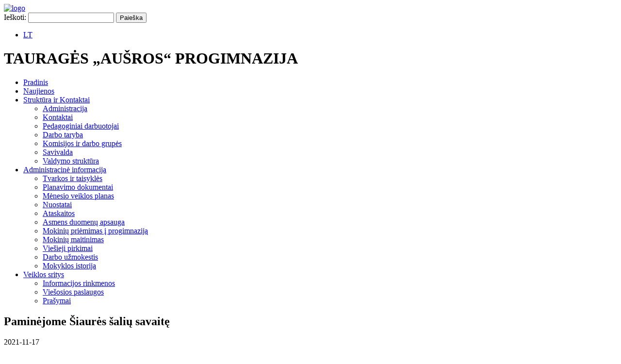

--- FILE ---
content_type: text/html; charset=UTF-8
request_url: https://www.tauragesausra.lt/paminejome-siaures-saliu-savaite/
body_size: 11608
content:
<!DOCTYPE HTML><html lang="lt-LT" dir="ltr"  data-config='{"twitter":0,"plusone":0,"facebook":0,"style":"default"}'><head><script data-no-optimize="1">var litespeed_docref=sessionStorage.getItem("litespeed_docref");litespeed_docref&&(Object.defineProperty(document,"referrer",{get:function(){return litespeed_docref}}),sessionStorage.removeItem("litespeed_docref"));</script> <meta charset="UTF-8"><link data-optimized="2" rel="stylesheet" href="https://www.tauragesausra.lt/wp-content/litespeed/css/3ec117372d1ebf9bf68094261297011e.css?ver=e16fc" /><meta http-equiv="X-UA-Compatible" content="IE=edge"><meta name="viewport" content="width='640'"><title>Paminėjome Šiaurės šalių savaitę &raquo; Tauragės „Aušros“ progimnazija</title><link rel="shortcut icon" href="/wp-content/themes/yoo_master2_wp/favicon.ico"><link rel="apple-touch-icon-precomposed" href="/wp-content/themes/yoo_master2_wp/apple_touch_icon.png"><link rel="alternate" hreflang="lt-lt" href="https://www.tauragesausra.lt/paminejome-siaures-saliu-savaite/" /> <script id="cookieyes" type="litespeed/javascript" data-src="https://cdn-cookieyes.com/client_data/0de21d72f2e927ba729166cd/script.js"></script><link rel='dns-prefetch' href='//s.w.org' /> <script type='text/javascript' data-cfasync="false" src='https://www.tauragesausra.lt/wp-includes/js/jquery/jquery.js'></script> <script type='text/javascript' data-cfasync="false" src='https://www.tauragesausra.lt/wp-includes/js/jquery/jquery-migrate.min.js'></script> <script type='text/javascript' data-cfasync="false" src='https://www.tauragesausra.lt/wp-content/plugins/wp-ajax-query-shortcode/js/masonry.min.js'></script> <script type='text/javascript' data-cfasync="false" src='https://www.tauragesausra.lt/wp-content/plugins/wp-ajax-query-shortcode/js/prettyPhoto/jquery.prettyPhoto.js'></script> <script type='text/javascript' data-cfasync="false" src='https://www.tauragesausra.lt/wp-content/plugins/wp-ajax-query-shortcode/js/main.js'></script> <script type='text/javascript' data-cfasync="false" src='https://www.tauragesausra.lt/wp-content/plugins/wp-responsive-menu/js/modernizr.custom.js'></script> <script type='text/javascript' data-cfasync="false" src='https://www.tauragesausra.lt/wp-content/plugins/wp-responsive-menu/js/jquery.touchSwipe.min.js'></script> <script type="litespeed/javascript">var wprmenu={"zooming":"","from_width":"","push_width":"","menu_width":"","parent_click":"","swipe":""}</script> <script type='text/javascript' data-cfasync="false" src='https://www.tauragesausra.lt/wp-content/plugins/wp-responsive-menu/js/wprmenu.js'></script> <script type="litespeed/javascript">var aamLocal={"nonce":"b077fb8d44","ajaxurl":"https:\/\/www.tauragesausra.lt\/wp-admin\/admin-ajax.php"}</script> <script type='text/javascript' data-cfasync="false" src='//www.tauragesausra.lt/wp-content/plugins/advanced-access-manager/media/js/aam-login.js'></script> <script type='text/javascript' data-cfasync="false" src='https://www.tauragesausra.lt/wp-content/plugins/easy-logo-slider/js/jquery.jcarousel.min.js'></script> <script type='text/javascript' data-cfasync="false" src='https://www.tauragesausra.lt/wp-content/plugins/easy-logo-slider/js/jcarousel.responsive.js'></script> <script type='text/javascript' data-cfasync="false" src='https://www.tauragesausra.lt/wp-content/plugins/wp-simple-galleries/colorbox/jquery.colorbox-min.js'></script> <script type='text/javascript' data-cfasync="false" src='https://www.tauragesausra.lt/wp-content/plugins/wp-simple-galleries/wp-simple-gallery.js'></script> <link rel='https://api.w.org/' href='https://www.tauragesausra.lt/wp-json/' /><link rel="EditURI" type="application/rsd+xml" title="RSD" href="https://www.tauragesausra.lt/xmlrpc.php?rsd" /><link rel="wlwmanifest" type="application/wlwmanifest+xml" href="https://www.tauragesausra.lt/wp-includes/wlwmanifest.xml" /><link rel='prev' title='Tauragės „Aušros“ progimnazijos mokiniai, projekto „Let’s in-scape into Europe“, dalyviai' href='https://www.tauragesausra.lt/taurages-ausros-progimnazijos-mokiniai-projekto-lets-in-scape-into-europe-dalyviai/' /><link rel='next' title='4b kl. paminėjo poetės, rašytojos R.Skučaitės 90 m. jubiliejų' href='https://www.tauragesausra.lt/4b-kl-paminejo-poetes-rasytojos-r-skucaites-90-m-jubilieju/' /><link rel="canonical" href="https://www.tauragesausra.lt/paminejome-siaures-saliu-savaite/" /><link rel='shortlink' href='https://www.tauragesausra.lt/?p=20032' /><link rel="alternate" type="application/json+oembed" href="https://www.tauragesausra.lt/wp-json/oembed/1.0/embed?url=https%3A%2F%2Fwww.tauragesausra.lt%2Fpaminejome-siaures-saliu-savaite%2F" /><link rel="alternate" type="text/xml+oembed" href="https://www.tauragesausra.lt/wp-json/oembed/1.0/embed?url=https%3A%2F%2Fwww.tauragesausra.lt%2Fpaminejome-siaures-saliu-savaite%2F&#038;format=xml" /><meta name="generator" content="WPML ver:3.8.4 stt:1,33;" />
 <script type="litespeed/javascript" data-src='https://www.google.com/recaptcha/api.js'></script>  <script type="litespeed/javascript" data-src="https://www.googletagmanager.com/gtag/js?id=UA-9825751-30"></script> <script type="litespeed/javascript">window.dataLayer=window.dataLayer||[];function gtag(){dataLayer.push(arguments)}
gtag('js',new Date());gtag('config','UA-9825751-30')</script> </head><body class="post-template-default single single-post postid-20032 single-format-standard tm-sidebar-a-left tm-sidebars-1 tm-isblog wp-single mmm mega_main_menu-2-1-1"><header id="header"><div class="uk-container uk-container-center"><div class="logo-wrapper">
<a href="/" ><img data-lazyloaded="1" src="[data-uri]" width="100" height="100" class="logo" data-src="https://www.tauragesausra.lt/wp-content/themes/yoo_master2_wp/images/logo.png" alt="logo"></a></div><div class="toolbar-wrapper"><div class="tw-1r"><a href="/?theme=Master%20Disabled" class="disabled"></a>
<a href="https://www.tauragesausra.lt/puslapio-medis/" class="sitetree"></a><div class="tw-2r"><form role="search" method="get" id="searchform" class="searchform" action="https://www.tauragesausra.lt/"><div>
<label class="screen-reader-text" for="s">Ieškoti:</label>
<input type="text" value="" name="s" id="s" />
<input type="submit" id="searchsubmit" value="Paieška" /></div>
<input type='hidden' name='lang' value='lt' /></form></div><div class="tw-3r"><div class="wpml-ls-statics-shortcode_actions wpml-ls wpml-ls-legacy-list-horizontal"><ul><li class="wpml-ls-slot-shortcode_actions wpml-ls-item wpml-ls-item-lt wpml-ls-current-language wpml-ls-first-item wpml-ls-last-item wpml-ls-item-legacy-list-horizontal">
<a href="https://www.tauragesausra.lt/paminejome-siaures-saliu-savaite/"><span class="wpml-ls-native">LT</span></a></li></ul></div></div></div></div><div class="title-nav-wrapper"><h1 class="website-title">TAURAGĖS „AUŠROS“ PROGIMNAZIJA</h1><nav class="tm-navbar uk-navbar"><ul class="uk-navbar-nav uk-hidden-small"><li><a href="https://www.tauragesausra.lt/">Pradinis</a></li><li><a href="https://www.tauragesausra.lt/category/naujienos/">Naujienos</a></li><li class="uk-parent"><a href="#" class="separator">Struktūra ir Kontaktai</a><div class="uk-dropdown uk-dropdown-navbar uk-dropdown-width-1"><div class="uk-grid uk-dropdown-grid"><div class="uk-width-1-1"><ul class="uk-nav uk-nav-navbar"><li><a href="https://www.tauragesausra.lt/struktura-ir-kontaktai/administracija/">Administracija</a></li><li><a href="https://www.tauragesausra.lt/struktura-ir-kontaktai/kontaktai/">Kontaktai</a></li><li><a href="https://www.tauragesausra.lt/struktura-ir-kontaktai/pedagoginiai-darbuotojai/">Pedagoginiai darbuotojai</a></li><li><a href="https://www.tauragesausra.lt/struktura-ir-kontaktai/darbo-taryba/">Darbo taryba</a></li><li><a href="https://www.tauragesausra.lt/struktura-ir-kontaktai/komisijos-ir-darbo-grupes/">Komisijos ir darbo grupės</a></li><li><a href="https://www.tauragesausra.lt/struktura-ir-kontaktai/11852-2/">Savivalda</a></li><li><a href="https://www.tauragesausra.lt/struktura-ir-kontaktai/valdymo-struktura/">Valdymo struktūra</a></li></ul></div></div></div></li><li class="uk-parent"><a href="#" class="separator">Administracinė informacija</a><div class="uk-dropdown uk-dropdown-navbar uk-dropdown-width-1"><div class="uk-grid uk-dropdown-grid"><div class="uk-width-1-1"><ul class="uk-nav uk-nav-navbar"><li><a href="https://www.tauragesausra.lt/administracine-informacija/tvarkos-ir-taisykles-2/">Tvarkos ir taisyklės</a></li><li><a href="https://www.tauragesausra.lt/administracine-informacija/planavimo-dokumentai/">Planavimo dokumentai</a></li><li><a href="https://www.tauragesausra.lt/administracine-informacija/menesio-veiklos-planas/">Mėnesio veiklos planas</a></li><li><a href="https://www.tauragesausra.lt/administracine-informacija/nuostatai/">Nuostatai</a></li><li><a href="https://www.tauragesausra.lt/administracine-informacija/ataskaitos/">Ataskaitos</a></li><li><a href="https://www.tauragesausra.lt/asmens-duomenu-apsauga/">Asmens duomenų apsauga</a></li><li><a href="https://www.tauragesausra.lt/administracine-informacija/paskatinimai-ir-apdovanojimai/">Mokinių priėmimas į progimnaziją</a></li><li><a href="https://www.tauragesausra.lt/administracine-informacija/valgiarasciai/">Mokinių maitinimas</a></li><li><a href="https://www.tauragesausra.lt/administracine-informacija/viesieji-pirkimai/">Viešieji pirkimai</a></li><li><a href="https://www.tauragesausra.lt/administracine-informacija/darbo-uzmokestis/">Darbo užmokestis</a></li><li><a href="https://www.tauragesausra.lt/administracine-informacija/mokyklos-istorija/">Mokyklos istorija</a></li></ul></div></div></div></li><li class="uk-parent"><a href="#" class="separator">Veiklos sritys</a><div class="uk-dropdown uk-dropdown-navbar uk-dropdown-width-1"><div class="uk-grid uk-dropdown-grid"><div class="uk-width-1-1"><ul class="uk-nav uk-nav-navbar"><li><a href="https://www.tauragesausra.lt/veiklos-sritys/informacijos-rinkmenos/">Informacijos rinkmenos</a></li><li><a href="https://www.tauragesausra.lt/veiklos-sritys/viesosios-paslaugos/">Viešosios paslaugos</a></li><li><a href="https://www.tauragesausra.lt/veiklos-sritys/prasymai/">Prašymai</a></li></ul></div></div></div></li></ul></nav></div></div></header><div class="uk-container uk-container-center"><div class="tm-middle uk-grid" data-uk-grid-match data-uk-grid-margin><div class="tm-main uk-width-medium-7-10 uk-push-3-10"><main class="tm-content"><article class="uk-article" data-permalink="https://www.tauragesausra.lt/paminejome-siaures-saliu-savaite/"><h1 class="uk-article-title">Paminėjome Šiaurės šalių savaitę</h1><p class="uk-article-meta">
<time datetime="2021-11-17">2021-11-17</time></p><p>Lapkričio 16 d. mus, mokyklos mažuosius, Tauragės B. Baltrušaitytės viešosios bibliotekos Vymerio skyriaus darbuotojos pakvietė paminėti Šiaurės šalių savaitę. Bibliotekininkė Ina pristatė knygutes, kurių rašytojai yra kilę iš „šaltųjų kraštų‟. O kad būtų aišku, kas tie „šaltieji kraštai‟, pažiūrėjome filmuką apie baltąją mešką. Už smagią ir įdomią pamokėlę buvome apdovanoti „Baltosios meškos‟ saldainiais.</p><p style="text-align: right;">L. Obadauskė</p><div id="wpsimplegallery_container"><ul id="wpsimplegallery" class="clearfix"><li><a href="https://www.tauragesausra.lt/wp-content/uploads/2021/11/20211116_101921-1.jpg" title="20211116_101921 (1)" rel="wpsimplegallery_group_20032"><img data-lazyloaded="1" src="[data-uri]" data-src="https://www.tauragesausra.lt/wp-content/uploads/2021/11/20211116_101921-1-150x150.jpg" width="150" height="150" alt="20211116_101921 (1)" /></a></li><li><a href="https://www.tauragesausra.lt/wp-content/uploads/2021/11/20211116_102744-1.jpg" title="20211116_102744 (1)" rel="wpsimplegallery_group_20032"><img data-lazyloaded="1" src="[data-uri]" data-src="https://www.tauragesausra.lt/wp-content/uploads/2021/11/20211116_102744-1-150x150.jpg" width="150" height="150" alt="20211116_102744 (1)" /></a></li><li><a href="https://www.tauragesausra.lt/wp-content/uploads/2021/11/20211116_103954-1.jpg" title="20211116_103954 (1)" rel="wpsimplegallery_group_20032"><img data-lazyloaded="1" src="[data-uri]" data-src="https://www.tauragesausra.lt/wp-content/uploads/2021/11/20211116_103954-1-150x150.jpg" width="150" height="150" alt="20211116_103954 (1)" /></a></li><li><a href="https://www.tauragesausra.lt/wp-content/uploads/2021/11/IMG-0117-1.jpg" title="IMG-0117 (1)" rel="wpsimplegallery_group_20032"><img data-lazyloaded="1" src="[data-uri]" data-src="https://www.tauragesausra.lt/wp-content/uploads/2021/11/IMG-0117-1-150x150.jpg" width="150" height="150" alt="IMG-0117 (1)" /></a></li></ul></div></article></main></div><aside class="tm-sidebar-a uk-width-medium-3-10 uk-pull-7-10"><div class="uk-panel uk-panel-box widget_execphp"><div class="execphpwidget"><div id="meniun"></div></div></div><div class="uk-panel uk-panel-box widget_nav_menu"><ul class="uk-nav uk-nav-parent-icon uk-nav-side" data-uk-nav="{}"><li><a href="https://www.tauragesausra.lt/tvarkarasciai/">Tvarkaraščiai</a></li><li><a href="https://dienynas.tamo.lt/Prisijungimas/Login">Tamo dienynas</a></li><li><a href="https://www.tauragesausra.lt/mokiniu-pavezejimo-tvarkarastis/">Mokinių pavėžėjimo tvarkaraštis</a></li><li><a href="https://www.tauragesausra.lt/administracine-informacija/tvarkos-ir-taisykles-2/">Tvarkos ir taisyklės</a></li><li><a href="https://vaidater.jimdo.com/">Specialusis ugdymas</a></li><li><a href="https://www.tauragesausra.lt/mokyklines-uniformos/">Mokyklinės uniformos</a></li><li><a href="https://www.tauragesausra.lt/pedagoginis-tevu-svietimas/">Pedagoginis tėvų švietimas</a></li><li><a href="https://www.tauragesausra.lt/ugdymo-turinio-atnaujinimas-uta/">Ugdymo turinio atnaujinimas (UTA)</a></li><li><a href="https://www.tauragesausra.lt/mokiniu-pasiekimai-ir-laimejimai/">Mokinių pasiekimai ir laimėjimai</a></li><li><a href="https://www.tauragesausra.lt/etwinning/">eTwinning</a></li><li><a href="https://www.tauragesausra.lt/klausimai/">Turite klausimų? Rašykite.</a></li><li><a href="https://www.tauragesausra.lt/projektas-galimybiu-mokykla/">Projektas „Galimybių mokykla“</a></li></ul></div><div class="uk-panel uk-panel-box widget_execphp"><h3 class="uk-panel-title">INFORMACIJA</h3><div class="execphpwidget"></div></div><div class="uk-panel uk-panel-box widget_execphp"><div class="execphpwidget"><html><meta charset='utf-8'><head> <script type="litespeed/javascript">function startTime(){var tm=new Date();var h=tm.getHours();var m=tm.getMinutes();var s=tm.getSeconds();var d=tm.getDate();var ms=tm.getMonth()+1;var y=tm.getUTCFullYear();if(d<10)d='0'+d;m=checkTime(m);s=checkTime(s);document.getElementById('data').innerHTML=y+"-"+ms+"-"+d;document.getElementById('laikas').innerHTML=h+":"+m;t=setTimeout('startTime()',500)}
function checkTime(i){if(i<10){i="0"+i}
return i}</script> </head><body onload="startTime()"><style>#laikas {
    font-size: 3.5em;
    font-weight: bold;
    text-align: center;
    color: black;
 }

  #data {font-size: 1.125em;
    font-weight: bold;
    text-align: center;
    color: black;
  }
  #raspisanie{font-size: 1.5em;
    font-weight: bold;
    text-align: center;
    color: #16b4ef;}

    #tvarkarastis{font-size: 1.125em;
    font-weight: bold;
     color: black;
     width:100%;
    text-align:center;
}</style><p id="data"></p><p id="laikas"></p><p id='raspisanie'></p><table id='tvarkarastis' align="center"></table> <script type="litespeed/javascript">var tvarka,text,i;text="";for(i=0;i<tvarka.length;i++){text+="<tr><td>"+tvarka[i]+"</td></tr>"}
document.getElementById("tvarkarastis").innerHTML=text</script> <script type="litespeed/javascript">(function teskstas(){var test=setInterval(function(){setupdienos('raspisanie',dienos)},500);function getEventByDay(base,hour,minute,day){var obj=base[day],len=obj.length;for(var i=0;i<len;i++){var resp=obj[i];if(resp[0]*60*60+resp[1]*60<=hour*60*60+minute*60&&resp[2]*60*60+resp[3]*60>hour*60*60+minute*60)break}
return resp}
function getdienosByDay(base,mounth,days){var obj=base[mounth],len=obj.length;var sk=0;for(var i=0;i<len;i++){var resp=obj[i];if(days>=resp[0]&&days<=resp[1]){break}else{sk=sk+1}}
if(sk==len)return!1;return resp}
function setupEvent(into,base){var d=new Date(),day=d.getDay(),h=d.getHours(),m=d.getMinutes(),mo=d.getMonth(),di=d.getDate(),resp='n/a';var data=getEventByDay(base,h,m,day);resp='<p><font color='+data[4]+'>'+data[5]+'</font></p>';document.getElementById(into).innerHTML=resp;if(data[6]==0){for(i=0;i<tvarka.length;i++){document.getElementById('tvarkarastis').rows[i].style.backgroundColor="#fff"}}else{document.getElementById('tvarkarastis').rows[data[6]-1].style.backgroundColor="#16b4ef"}}
function setupdienos(into,base){var d=new Date(),day=d.getDay(),h=d.getHours(),m=d.getMinutes(),mo=d.getMonth(),di=d.getDate(),resp='n/a';var dienos=getdienosByDay(base,mo,di);if(dienos!=!1){resp='<p><font color='+dienos[2]+'>'+dienos[3]+'</font></p>';document.getElementById(into).innerHTML=resp}else{setupEvent('raspisanie',data)}}
setupdienos('raspisanie',dienos)})()</script> <script data-no-optimize="1">!function(t,e){"object"==typeof exports&&"undefined"!=typeof module?module.exports=e():"function"==typeof define&&define.amd?define(e):(t="undefined"!=typeof globalThis?globalThis:t||self).LazyLoad=e()}(this,function(){"use strict";function e(){return(e=Object.assign||function(t){for(var e=1;e<arguments.length;e++){var n,a=arguments[e];for(n in a)Object.prototype.hasOwnProperty.call(a,n)&&(t[n]=a[n])}return t}).apply(this,arguments)}function i(t){return e({},it,t)}function o(t,e){var n,a="LazyLoad::Initialized",i=new t(e);try{n=new CustomEvent(a,{detail:{instance:i}})}catch(t){(n=document.createEvent("CustomEvent")).initCustomEvent(a,!1,!1,{instance:i})}window.dispatchEvent(n)}function l(t,e){return t.getAttribute(gt+e)}function c(t){return l(t,bt)}function s(t,e){return function(t,e,n){e=gt+e;null!==n?t.setAttribute(e,n):t.removeAttribute(e)}(t,bt,e)}function r(t){return s(t,null),0}function u(t){return null===c(t)}function d(t){return c(t)===vt}function f(t,e,n,a){t&&(void 0===a?void 0===n?t(e):t(e,n):t(e,n,a))}function _(t,e){nt?t.classList.add(e):t.className+=(t.className?" ":"")+e}function v(t,e){nt?t.classList.remove(e):t.className=t.className.replace(new RegExp("(^|\\s+)"+e+"(\\s+|$)")," ").replace(/^\s+/,"").replace(/\s+$/,"")}function g(t){return t.llTempImage}function b(t,e){!e||(e=e._observer)&&e.unobserve(t)}function p(t,e){t&&(t.loadingCount+=e)}function h(t,e){t&&(t.toLoadCount=e)}function n(t){for(var e,n=[],a=0;e=t.children[a];a+=1)"SOURCE"===e.tagName&&n.push(e);return n}function m(t,e){(t=t.parentNode)&&"PICTURE"===t.tagName&&n(t).forEach(e)}function a(t,e){n(t).forEach(e)}function E(t){return!!t[st]}function I(t){return t[st]}function y(t){return delete t[st]}function A(e,t){var n;E(e)||(n={},t.forEach(function(t){n[t]=e.getAttribute(t)}),e[st]=n)}function k(a,t){var i;E(a)&&(i=I(a),t.forEach(function(t){var e,n;e=a,(t=i[n=t])?e.setAttribute(n,t):e.removeAttribute(n)}))}function L(t,e,n){_(t,e.class_loading),s(t,ut),n&&(p(n,1),f(e.callback_loading,t,n))}function w(t,e,n){n&&t.setAttribute(e,n)}function x(t,e){w(t,ct,l(t,e.data_sizes)),w(t,rt,l(t,e.data_srcset)),w(t,ot,l(t,e.data_src))}function O(t,e,n){var a=l(t,e.data_bg_multi),i=l(t,e.data_bg_multi_hidpi);(a=at&&i?i:a)&&(t.style.backgroundImage=a,n=n,_(t=t,(e=e).class_applied),s(t,ft),n&&(e.unobserve_completed&&b(t,e),f(e.callback_applied,t,n)))}function N(t,e){!e||0<e.loadingCount||0<e.toLoadCount||f(t.callback_finish,e)}function C(t,e,n){t.addEventListener(e,n),t.llEvLisnrs[e]=n}function M(t){return!!t.llEvLisnrs}function z(t){if(M(t)){var e,n,a=t.llEvLisnrs;for(e in a){var i=a[e];n=e,i=i,t.removeEventListener(n,i)}delete t.llEvLisnrs}}function R(t,e,n){var a;delete t.llTempImage,p(n,-1),(a=n)&&--a.toLoadCount,v(t,e.class_loading),e.unobserve_completed&&b(t,n)}function T(o,r,c){var l=g(o)||o;M(l)||function(t,e,n){M(t)||(t.llEvLisnrs={});var a="VIDEO"===t.tagName?"loadeddata":"load";C(t,a,e),C(t,"error",n)}(l,function(t){var e,n,a,i;n=r,a=c,i=d(e=o),R(e,n,a),_(e,n.class_loaded),s(e,dt),f(n.callback_loaded,e,a),i||N(n,a),z(l)},function(t){var e,n,a,i;n=r,a=c,i=d(e=o),R(e,n,a),_(e,n.class_error),s(e,_t),f(n.callback_error,e,a),i||N(n,a),z(l)})}function G(t,e,n){var a,i,o,r,c;t.llTempImage=document.createElement("IMG"),T(t,e,n),E(c=t)||(c[st]={backgroundImage:c.style.backgroundImage}),o=n,r=l(a=t,(i=e).data_bg),c=l(a,i.data_bg_hidpi),(r=at&&c?c:r)&&(a.style.backgroundImage='url("'.concat(r,'")'),g(a).setAttribute(ot,r),L(a,i,o)),O(t,e,n)}function D(t,e,n){var a;T(t,e,n),a=e,e=n,(t=It[(n=t).tagName])&&(t(n,a),L(n,a,e))}function V(t,e,n){var a;a=t,(-1<yt.indexOf(a.tagName)?D:G)(t,e,n)}function F(t,e,n){var a;t.setAttribute("loading","lazy"),T(t,e,n),a=e,(e=It[(n=t).tagName])&&e(n,a),s(t,vt)}function j(t){t.removeAttribute(ot),t.removeAttribute(rt),t.removeAttribute(ct)}function P(t){m(t,function(t){k(t,Et)}),k(t,Et)}function S(t){var e;(e=At[t.tagName])?e(t):E(e=t)&&(t=I(e),e.style.backgroundImage=t.backgroundImage)}function U(t,e){var n;S(t),n=e,u(e=t)||d(e)||(v(e,n.class_entered),v(e,n.class_exited),v(e,n.class_applied),v(e,n.class_loading),v(e,n.class_loaded),v(e,n.class_error)),r(t),y(t)}function $(t,e,n,a){var i;n.cancel_on_exit&&(c(t)!==ut||"IMG"===t.tagName&&(z(t),m(i=t,function(t){j(t)}),j(i),P(t),v(t,n.class_loading),p(a,-1),r(t),f(n.callback_cancel,t,e,a)))}function q(t,e,n,a){var i,o,r=(o=t,0<=pt.indexOf(c(o)));s(t,"entered"),_(t,n.class_entered),v(t,n.class_exited),i=t,o=a,n.unobserve_entered&&b(i,o),f(n.callback_enter,t,e,a),r||V(t,n,a)}function H(t){return t.use_native&&"loading"in HTMLImageElement.prototype}function B(t,i,o){t.forEach(function(t){return(a=t).isIntersecting||0<a.intersectionRatio?q(t.target,t,i,o):(e=t.target,n=t,a=i,t=o,void(u(e)||(_(e,a.class_exited),$(e,n,a,t),f(a.callback_exit,e,n,t))));var e,n,a})}function J(e,n){var t;et&&!H(e)&&(n._observer=new IntersectionObserver(function(t){B(t,e,n)},{root:(t=e).container===document?null:t.container,rootMargin:t.thresholds||t.threshold+"px"}))}function K(t){return Array.prototype.slice.call(t)}function Q(t){return t.container.querySelectorAll(t.elements_selector)}function W(t){return c(t)===_t}function X(t,e){return e=t||Q(e),K(e).filter(u)}function Y(e,t){var n;(n=Q(e),K(n).filter(W)).forEach(function(t){v(t,e.class_error),r(t)}),t.update()}function t(t,e){var n,a,t=i(t);this._settings=t,this.loadingCount=0,J(t,this),n=t,a=this,Z&&window.addEventListener("online",function(){Y(n,a)}),this.update(e)}var Z="undefined"!=typeof window,tt=Z&&!("onscroll"in window)||"undefined"!=typeof navigator&&/(gle|ing|ro)bot|crawl|spider/i.test(navigator.userAgent),et=Z&&"IntersectionObserver"in window,nt=Z&&"classList"in document.createElement("p"),at=Z&&1<window.devicePixelRatio,it={elements_selector:".lazy",container:tt||Z?document:null,threshold:300,thresholds:null,data_src:"src",data_srcset:"srcset",data_sizes:"sizes",data_bg:"bg",data_bg_hidpi:"bg-hidpi",data_bg_multi:"bg-multi",data_bg_multi_hidpi:"bg-multi-hidpi",data_poster:"poster",class_applied:"applied",class_loading:"litespeed-loading",class_loaded:"litespeed-loaded",class_error:"error",class_entered:"entered",class_exited:"exited",unobserve_completed:!0,unobserve_entered:!1,cancel_on_exit:!0,callback_enter:null,callback_exit:null,callback_applied:null,callback_loading:null,callback_loaded:null,callback_error:null,callback_finish:null,callback_cancel:null,use_native:!1},ot="src",rt="srcset",ct="sizes",lt="poster",st="llOriginalAttrs",ut="loading",dt="loaded",ft="applied",_t="error",vt="native",gt="data-",bt="ll-status",pt=[ut,dt,ft,_t],ht=[ot],mt=[ot,lt],Et=[ot,rt,ct],It={IMG:function(t,e){m(t,function(t){A(t,Et),x(t,e)}),A(t,Et),x(t,e)},IFRAME:function(t,e){A(t,ht),w(t,ot,l(t,e.data_src))},VIDEO:function(t,e){a(t,function(t){A(t,ht),w(t,ot,l(t,e.data_src))}),A(t,mt),w(t,lt,l(t,e.data_poster)),w(t,ot,l(t,e.data_src)),t.load()}},yt=["IMG","IFRAME","VIDEO"],At={IMG:P,IFRAME:function(t){k(t,ht)},VIDEO:function(t){a(t,function(t){k(t,ht)}),k(t,mt),t.load()}},kt=["IMG","IFRAME","VIDEO"];return t.prototype={update:function(t){var e,n,a,i=this._settings,o=X(t,i);{if(h(this,o.length),!tt&&et)return H(i)?(e=i,n=this,o.forEach(function(t){-1!==kt.indexOf(t.tagName)&&F(t,e,n)}),void h(n,0)):(t=this._observer,i=o,t.disconnect(),a=t,void i.forEach(function(t){a.observe(t)}));this.loadAll(o)}},destroy:function(){this._observer&&this._observer.disconnect(),Q(this._settings).forEach(function(t){y(t)}),delete this._observer,delete this._settings,delete this.loadingCount,delete this.toLoadCount},loadAll:function(t){var e=this,n=this._settings;X(t,n).forEach(function(t){b(t,e),V(t,n,e)})},restoreAll:function(){var e=this._settings;Q(e).forEach(function(t){U(t,e)})}},t.load=function(t,e){e=i(e);V(t,e)},t.resetStatus=function(t){r(t)},Z&&function(t,e){if(e)if(e.length)for(var n,a=0;n=e[a];a+=1)o(t,n);else o(t,e)}(t,window.lazyLoadOptions),t});!function(e,t){"use strict";function a(){t.body.classList.add("litespeed_lazyloaded")}function n(){console.log("[LiteSpeed] Start Lazy Load Images"),d=new LazyLoad({elements_selector:"[data-lazyloaded]",callback_finish:a}),o=function(){d.update()},e.MutationObserver&&new MutationObserver(o).observe(t.documentElement,{childList:!0,subtree:!0,attributes:!0})}var d,o;e.addEventListener?e.addEventListener("load",n,!1):e.attachEvent("onload",n)}(window,document);</script><script data-no-optimize="1">var litespeed_vary=document.cookie.replace(/(?:(?:^|.*;\s*)_lscache_vary\s*\=\s*([^;]*).*$)|^.*$/,"");litespeed_vary||fetch("/wp-content/plugins/litespeed-cache/guest.vary.php",{method:"POST",cache:"no-cache",redirect:"follow"}).then(e=>e.json()).then(e=>{console.log(e),e.hasOwnProperty("reload")&&"yes"==e.reload&&(sessionStorage.setItem("litespeed_docref",document.referrer),window.location.reload(!0))});</script><script data-optimized="1" type="litespeed/javascript" data-src="https://www.tauragesausra.lt/wp-content/litespeed/js/31ec38cfc1acad6df749dbd3b254d51f.js?ver=e16fc"></script><script>const litespeed_ui_events=["mouseover","click","keydown","wheel","touchmove","touchstart"];var urlCreator=window.URL||window.webkitURL;function litespeed_load_delayed_js_force(){console.log("[LiteSpeed] Start Load JS Delayed"),litespeed_ui_events.forEach(e=>{window.removeEventListener(e,litespeed_load_delayed_js_force,{passive:!0})}),document.querySelectorAll("iframe[data-litespeed-src]").forEach(e=>{e.setAttribute("src",e.getAttribute("data-litespeed-src"))}),"loading"==document.readyState?window.addEventListener("DOMContentLoaded",litespeed_load_delayed_js):litespeed_load_delayed_js()}litespeed_ui_events.forEach(e=>{window.addEventListener(e,litespeed_load_delayed_js_force,{passive:!0})});async function litespeed_load_delayed_js(){let t=[];for(var d in document.querySelectorAll('script[type="litespeed/javascript"]').forEach(e=>{t.push(e)}),t)await new Promise(e=>litespeed_load_one(t[d],e));document.dispatchEvent(new Event("DOMContentLiteSpeedLoaded")),window.dispatchEvent(new Event("DOMContentLiteSpeedLoaded"))}function litespeed_load_one(t,e){console.log("[LiteSpeed] Load ",t);var d=document.createElement("script");d.addEventListener("load",e),d.addEventListener("error",e),t.getAttributeNames().forEach(e=>{"type"!=e&&d.setAttribute("data-src"==e?"src":e,t.getAttribute(e))});let a=!(d.type="text/javascript");!d.src&&t.textContent&&(d.src=litespeed_inline2src(t.textContent),a=!0),t.after(d),t.remove(),a&&e()}function litespeed_inline2src(t){try{var d=urlCreator.createObjectURL(new Blob([t.replace(/^(?:<!--)?(.*?)(?:-->)?$/gm,"$1")],{type:"text/javascript"}))}catch(e){d="data:text/javascript;base64,"+btoa(t.replace(/^(?:<!--)?(.*?)(?:-->)?$/gm,"$1"))}return d}</script></body></html></div></div><div class="uk-panel uk-panel-box widget_event_list_widget"><h3 class="uk-panel-title">RENGINIAI:</h3><div class="event-list"><p>Artimiausiu metu renginių nėra</p></div></div><div class="uk-panel uk-panel-box widget_execphp"><div class="execphpwidget"><a href="https://www.tauragesausra.lt/projektas-tukstantmecio-mokyklos-ii/"><img data-lazyloaded="1" src="[data-uri]" width="1414" height="1156" data-src="https://www.tauragesausra.lt/wp-content/uploads/2024/02/paveikslėlis.png" alt="HTML5 Icon" style="width:69px;height:56px;margin-top: -40px;"></a><div   class="tvark">
<a href="https://www.tauragesausra.lt/projektas-tukstantmecio-mokyklos-ii/">PROJEKTAS<br>„TŪKSTANTMEČIO<br>MOKYKLOS II“</a></div></div></div><div class="uk-panel uk-panel-box widget_execphp"><div class="execphpwidget"><a href="https://patyciudezute.tauragesausra.lt/"><img data-lazyloaded="1" src="[data-uri]" width="464" height="464" data-src="https://www.tauragesausra.lt/wp-content/uploads/2021/12/patyciu-dezute-logo.png" alt="HTML5 Icon" style="width:69px;height:71px; "></a><div   class="tvark">
<a href="https://patyciudezute.tauragesausra.lt/">PATYČIŲ DĖŽUTĖ</a></div></div></div><div class="uk-panel uk-panel-box widget_execphp"><div class="execphpwidget"><a href="https://www.tauragesausra.lt/2-procentu-parama-mokyklai/"><img data-lazyloaded="1" src="[data-uri]" width="69" height="71" data-src="https://www.tauragesausra.lt/wp-content/uploads/2020/03/parama.png" alt="HTML5 Icon" style="width:69px;height:71px; margin-top: -40px;"></a><div   class="tvark">
<a href="https://www.tauragesausra.lt/2-procentu-parama-mokyklai/">PAJAMŲ MOKESČIŲ<br>DALIES SKYRIMAS<br>PROGIMNAZIJAI</a></div></div></div><div class="uk-panel uk-panel-box widget_execphp"><div class="execphpwidget"><a href="https://www.tauragesausra.lt/etwinning/"><img data-lazyloaded="1" src="[data-uri]" width="69" height="71" data-src="https://www.tauragesausra.lt/wp-content/uploads/2020/01/etwinning.png" alt="HTML5 Icon" style="width:69px;height:71px;"></a><div   class="tvark"> <a href="https://www.tauragesausra.lt/etwinning/"><p>ETWINNING</p></a></div></div></div><div class="uk-panel uk-panel-box widget_execphp"><div class="execphpwidget"><a href="https://www.tauragesausra.lt/wp-content/uploads/2022/01/2022-01-04-Viesinimo-info-sablonas.pdf"><img data-lazyloaded="1" src="[data-uri]" width="69" height="71" data-src="https://www.tauragesausra.lt/wp-content/uploads/2022/01/ESFIVP-I-3.jpg" alt="HTML5 Icon" style="width:69px;height:71px; margin-top: -40px;"></a><div   class="tvark">
<a href="https://www.tauragesausra.lt/wp-content/uploads/2022/01/2022-01-04-Viesinimo-info-sablonas.pdf">MOKYKLŲ APRŪPINIMAS<br>GAMTOS IR TECHNOLOGINIŲ<br>MOKSLŲ PRIEMONĖMIS.</a></div></div></div><div class="uk-panel uk-panel-box widget_execphp"><h3 class="uk-panel-title">Naujienų prenumerata</h3><div class="execphpwidget"><form style="padding:3px;text-align:left;" action="https://feedburner.google.com/fb/a/mailverify" method="post" target="popupwindow" onsubmit="window.open('https://feedburner.google.com/fb/a/mailverify?uri=TauragsaurosProgimnazija', 'popupwindow', 'scrollbars=yes,width=550,height=520');return true"><p style="color: black; font-weight: bold; margin: 0 0 15px 0; font-size: 14px;text-transform: none;">Įveskite el. pašto adresą:</p><input type="text" style="width: 96%; font-size: 14px; line-height: 22px;" name="email"/><input type="hidden" value="TauragsaurosProgimnazija" name="uri"/><input type="hidden" name="loc" value="en_US"/><input class="my-button" style="font-size: 15px; float: right;margin-right:8px;" type="submit" value="Prenumeruoti" /></form></div></div></aside></div></div><div class="wrapper"><p class="jw_easy_slider_name">Partneriai</p><div class="jcarousel-wrapper" id="4iSfsF"><div class="jcarousel"><ul><li><style>.easy-logo_image {height:150px !important}</style><a href="http://www.smm.lt/" target="_blank" title="Švietimo ir mokslo ministerija"><img data-lazyloaded="1" src="[data-uri]" width="1223" height="480" data-src='https://www.tauragesausra.lt/wp-content/uploads/easy_logo_slider/247547image10619.png' class="easy-logo_image" alt="" title="Švietimo ir mokslo ministerija" />
</a>
<a href="http://www.smm.lt/" target="_blank" title="Švietimo ir mokslo ministerija"><h3></h3>
</a></li><li><style>.easy-logo_image {height:150px !important}</style><a href="http://www.tinklas.lt/" target="_blank" title="http://www.tinklas.lt/"><img data-lazyloaded="1" src="[data-uri]" width="228" height="85" data-src='https://www.tauragesausra.lt/wp-content/uploads/easy_logo_slider/238317screenshot.2024-02-21 (1).jpg' class="easy-logo_image" alt="" title="http://www.tinklas.lt/" />
</a>
<a href="http://www.tinklas.lt/" target="_blank" title="http://www.tinklas.lt/"><h3></h3>
</a></li><li><style>.easy-logo_image {height:150px !important}</style><a href="http://www.vaikulinija.lt/" target="_blank" title="http://www.vaikulinija.lt/"><img data-lazyloaded="1" src="[data-uri]" width="800" height="405" data-src='https://www.tauragesausra.lt/wp-content/uploads/easy_logo_slider/819613logo-1.png' class="easy-logo_image" alt="" title="http://www.vaikulinija.lt/" />
</a>
<a href="http://www.vaikulinija.lt/" target="_blank" title="http://www.vaikulinija.lt/"><h3></h3>
</a></li><li><style>.easy-logo_image {height:150px !important}</style><a href="http://www.gvu.lt/" target="_blank" title="http://www.gvu.lt/"><img data-lazyloaded="1" src="[data-uri]" data-src='https://www.tauragesausra.lt/wp-content/uploads/easy_logo_slider/104545logo-01.webp' class="easy-logo_image" alt="" title="http://www.gvu.lt/" />
</a>
<a href="http://www.gvu.lt/" target="_blank" title="http://www.gvu.lt/"><h3></h3>
</a></li><li><style>.easy-logo_image {height:150px !important}</style><a href="http://www.lmnsc.lt/" target="_blank" title="http://www.lmnsc.lt/"><img data-lazyloaded="1" src="[data-uri]" width="126" height="150" data-src='https://www.tauragesausra.lt/wp-content/uploads/easy_logo_slider/875007lmnsc_logo.jpg' class="easy-logo_image" alt="" title="http://www.lmnsc.lt/" />
</a>
<a href="http://www.lmnsc.lt/" target="_blank" title="http://www.lmnsc.lt/"><h3></h3>
</a></li><li><style>.easy-logo_image {height:150px !important}</style><a href="http://www.olimpiados.lt/" target="_blank" title="http://www.olimpiados.lt/"><img data-lazyloaded="1" src="[data-uri]" width="1080" height="1080" data-src='https://www.tauragesausra.lt/wp-content/uploads/easy_logo_slider/695888111.png' class="easy-logo_image" alt="" title="http://www.olimpiados.lt/" />
</a>
<a href="http://www.olimpiados.lt/" target="_blank" title="http://www.olimpiados.lt/"><h3></h3>
</a></li><li><style>.easy-logo_image {height:150px !important}</style><a href="http://www.lamabpo.lt/" target="_blank" title="http://www.lamabpo.lt/"><img data-lazyloaded="1" src="[data-uri]" width="281" height="179" data-src='https://www.tauragesausra.lt/wp-content/uploads/easy_logo_slider/842279lamabpo.png' class="easy-logo_image" alt="" title="http://www.lamabpo.lt/" />
</a>
<a href="http://www.lamabpo.lt/" target="_blank" title="http://www.lamabpo.lt/"><h3></h3>
</a></li><li><style>.easy-logo_image {height:150px !important}</style><a href="https://mukis.lt/lt" target="_blank" title="https://mukis.lt/lt"><img data-lazyloaded="1" src="[data-uri]" width="310" height="163" data-src='https://www.tauragesausra.lt/wp-content/uploads/easy_logo_slider/711985mukis.png' class="easy-logo_image" alt="" title="https://mukis.lt/lt" />
</a>
<a href="https://mukis.lt/lt" target="_blank" title="https://mukis.lt/lt"><h3></h3>
</a></li><li><style>.easy-logo_image {height:150px !important}</style><a href="https://www.etwinning.net" target="_blank" title="https://www.etwinning.net"><img data-lazyloaded="1" src="[data-uri]" width="400" height="400" data-src='https://www.tauragesausra.lt/wp-content/uploads/easy_logo_slider/855354etwinning7.png' class="easy-logo_image" alt="" title="https://www.etwinning.net" />
</a>
<a href="https://www.etwinning.net" target="_blank" title="https://www.etwinning.net"><h3></h3>
</a></li><li><style>.easy-logo_image {height:150px !important}</style><a href="http://www.vyturys.lt" target="_blank" title="http://www.vyturys.lt"><img data-lazyloaded="1" src="[data-uri]" width="192" height="250" data-src='https://www.tauragesausra.lt/wp-content/uploads/easy_logo_slider/273280bandymas-vyturys3.jpg' class="easy-logo_image" alt="" title="http://www.vyturys.lt" />
</a>
<a href="http://www.vyturys.lt" target="_blank" title="http://www.vyturys.lt"><h3></h3>
</a></li><li><style>.easy-logo_image {height:150px !important}</style><a href="https://pienasvaisiai.lt/" target="_blank" title="Pienas ir vaisiai vaikams"><img data-lazyloaded="1" src="[data-uri]" width="478" height="622" data-src='https://www.tauragesausra.lt/wp-content/uploads/easy_logo_slider/2543420001_logo_hero_1573211618.png' class="easy-logo_image" alt="" title="Pienas ir vaisiai vaikams" />
</a>
<a href="https://pienasvaisiai.lt/" target="_blank" title="Pienas ir vaisiai vaikams"><h3></h3>
</a></li></ul></div>
<a href="#" class="jcarousel-control-prev" title="Previous">&lsaquo;</a><a href="#" class="jcarousel-control-next" title="Next">&rsaquo;</a><p class="jcarousel-pagination"></p></div> <script type="litespeed/javascript">create_jcarousel('4iSfsF')</script> </div><footer class="tm-footer"><div class="uk-container uk-container-center"><a class="tm-totop-scroller" data-uk-smooth-scroll href="#"></a><div class="uk-panel widget_execphp"><div class="execphpwidget"><div class="footer-left">
© 2016  Tauragės „Aušros“ progimnazija <br />
Sukūrė <b><a href="http://www.sivosstudija.lt">UAB „SIVOS STUDIJA"</a></b></div></div></div><div class="execphpwidget"><div class="footer-right">
<b>Tauragės „Aušros“ progimnazija </b><br />
Aerodromo g. 6, Tauragė<br />
Telefonas: +370 446 72 706 <br />
ausros.rastine@tauragesausra.lt<br /><br /></div></div></div></footer><script type='text/javascript' data-cfasync="false" src='https://www.tauragesausra.lt/wp-content/themes/yoo_master2_wp/js/slick/slick.min.js'></script> <script type='text/javascript' data-cfasync="false" src='https://www.tauragesausra.lt/wp-content/plugins/mega_main_menu/src/js/frontend.js'></script> <script type='text/javascript' data-cfasync="false" src='https://www.tauragesausra.lt/wp-includes/js/wp-embed.min.js'></script> <script type='text/javascript' data-cfasync="false" src='https://www.google.com/recaptcha/api.js?ver=54f54a24bec4c55ebecbf9181d51edff'></script> <script type='text/javascript' data-cfasync="false" src='http://www.tauragesausra.lt/wp-content/plugins/lazy-carousel/js/jquery.zaccordion.js'></script> <style type="text/css">.clear {clear:both;}</style> <script type="litespeed/javascript">let cust_login=document.getElementById("loginform");if(cust_login!==null){var recaptcha_script=document.createElement('script');recaptcha_script.setAttribute('src','https://www.google.com/recaptcha/api.js');document.head.appendChild(recaptcha_script)}</script> <script data-no-optimize="1">!function(t,e){"object"==typeof exports&&"undefined"!=typeof module?module.exports=e():"function"==typeof define&&define.amd?define(e):(t="undefined"!=typeof globalThis?globalThis:t||self).LazyLoad=e()}(this,function(){"use strict";function e(){return(e=Object.assign||function(t){for(var e=1;e<arguments.length;e++){var n,a=arguments[e];for(n in a)Object.prototype.hasOwnProperty.call(a,n)&&(t[n]=a[n])}return t}).apply(this,arguments)}function i(t){return e({},it,t)}function o(t,e){var n,a="LazyLoad::Initialized",i=new t(e);try{n=new CustomEvent(a,{detail:{instance:i}})}catch(t){(n=document.createEvent("CustomEvent")).initCustomEvent(a,!1,!1,{instance:i})}window.dispatchEvent(n)}function l(t,e){return t.getAttribute(gt+e)}function c(t){return l(t,bt)}function s(t,e){return function(t,e,n){e=gt+e;null!==n?t.setAttribute(e,n):t.removeAttribute(e)}(t,bt,e)}function r(t){return s(t,null),0}function u(t){return null===c(t)}function d(t){return c(t)===vt}function f(t,e,n,a){t&&(void 0===a?void 0===n?t(e):t(e,n):t(e,n,a))}function _(t,e){nt?t.classList.add(e):t.className+=(t.className?" ":"")+e}function v(t,e){nt?t.classList.remove(e):t.className=t.className.replace(new RegExp("(^|\\s+)"+e+"(\\s+|$)")," ").replace(/^\s+/,"").replace(/\s+$/,"")}function g(t){return t.llTempImage}function b(t,e){!e||(e=e._observer)&&e.unobserve(t)}function p(t,e){t&&(t.loadingCount+=e)}function h(t,e){t&&(t.toLoadCount=e)}function n(t){for(var e,n=[],a=0;e=t.children[a];a+=1)"SOURCE"===e.tagName&&n.push(e);return n}function m(t,e){(t=t.parentNode)&&"PICTURE"===t.tagName&&n(t).forEach(e)}function a(t,e){n(t).forEach(e)}function E(t){return!!t[st]}function I(t){return t[st]}function y(t){return delete t[st]}function A(e,t){var n;E(e)||(n={},t.forEach(function(t){n[t]=e.getAttribute(t)}),e[st]=n)}function k(a,t){var i;E(a)&&(i=I(a),t.forEach(function(t){var e,n;e=a,(t=i[n=t])?e.setAttribute(n,t):e.removeAttribute(n)}))}function L(t,e,n){_(t,e.class_loading),s(t,ut),n&&(p(n,1),f(e.callback_loading,t,n))}function w(t,e,n){n&&t.setAttribute(e,n)}function x(t,e){w(t,ct,l(t,e.data_sizes)),w(t,rt,l(t,e.data_srcset)),w(t,ot,l(t,e.data_src))}function O(t,e,n){var a=l(t,e.data_bg_multi),i=l(t,e.data_bg_multi_hidpi);(a=at&&i?i:a)&&(t.style.backgroundImage=a,n=n,_(t=t,(e=e).class_applied),s(t,ft),n&&(e.unobserve_completed&&b(t,e),f(e.callback_applied,t,n)))}function N(t,e){!e||0<e.loadingCount||0<e.toLoadCount||f(t.callback_finish,e)}function C(t,e,n){t.addEventListener(e,n),t.llEvLisnrs[e]=n}function M(t){return!!t.llEvLisnrs}function z(t){if(M(t)){var e,n,a=t.llEvLisnrs;for(e in a){var i=a[e];n=e,i=i,t.removeEventListener(n,i)}delete t.llEvLisnrs}}function R(t,e,n){var a;delete t.llTempImage,p(n,-1),(a=n)&&--a.toLoadCount,v(t,e.class_loading),e.unobserve_completed&&b(t,n)}function T(o,r,c){var l=g(o)||o;M(l)||function(t,e,n){M(t)||(t.llEvLisnrs={});var a="VIDEO"===t.tagName?"loadeddata":"load";C(t,a,e),C(t,"error",n)}(l,function(t){var e,n,a,i;n=r,a=c,i=d(e=o),R(e,n,a),_(e,n.class_loaded),s(e,dt),f(n.callback_loaded,e,a),i||N(n,a),z(l)},function(t){var e,n,a,i;n=r,a=c,i=d(e=o),R(e,n,a),_(e,n.class_error),s(e,_t),f(n.callback_error,e,a),i||N(n,a),z(l)})}function G(t,e,n){var a,i,o,r,c;t.llTempImage=document.createElement("IMG"),T(t,e,n),E(c=t)||(c[st]={backgroundImage:c.style.backgroundImage}),o=n,r=l(a=t,(i=e).data_bg),c=l(a,i.data_bg_hidpi),(r=at&&c?c:r)&&(a.style.backgroundImage='url("'.concat(r,'")'),g(a).setAttribute(ot,r),L(a,i,o)),O(t,e,n)}function D(t,e,n){var a;T(t,e,n),a=e,e=n,(t=It[(n=t).tagName])&&(t(n,a),L(n,a,e))}function V(t,e,n){var a;a=t,(-1<yt.indexOf(a.tagName)?D:G)(t,e,n)}function F(t,e,n){var a;t.setAttribute("loading","lazy"),T(t,e,n),a=e,(e=It[(n=t).tagName])&&e(n,a),s(t,vt)}function j(t){t.removeAttribute(ot),t.removeAttribute(rt),t.removeAttribute(ct)}function P(t){m(t,function(t){k(t,Et)}),k(t,Et)}function S(t){var e;(e=At[t.tagName])?e(t):E(e=t)&&(t=I(e),e.style.backgroundImage=t.backgroundImage)}function U(t,e){var n;S(t),n=e,u(e=t)||d(e)||(v(e,n.class_entered),v(e,n.class_exited),v(e,n.class_applied),v(e,n.class_loading),v(e,n.class_loaded),v(e,n.class_error)),r(t),y(t)}function $(t,e,n,a){var i;n.cancel_on_exit&&(c(t)!==ut||"IMG"===t.tagName&&(z(t),m(i=t,function(t){j(t)}),j(i),P(t),v(t,n.class_loading),p(a,-1),r(t),f(n.callback_cancel,t,e,a)))}function q(t,e,n,a){var i,o,r=(o=t,0<=pt.indexOf(c(o)));s(t,"entered"),_(t,n.class_entered),v(t,n.class_exited),i=t,o=a,n.unobserve_entered&&b(i,o),f(n.callback_enter,t,e,a),r||V(t,n,a)}function H(t){return t.use_native&&"loading"in HTMLImageElement.prototype}function B(t,i,o){t.forEach(function(t){return(a=t).isIntersecting||0<a.intersectionRatio?q(t.target,t,i,o):(e=t.target,n=t,a=i,t=o,void(u(e)||(_(e,a.class_exited),$(e,n,a,t),f(a.callback_exit,e,n,t))));var e,n,a})}function J(e,n){var t;et&&!H(e)&&(n._observer=new IntersectionObserver(function(t){B(t,e,n)},{root:(t=e).container===document?null:t.container,rootMargin:t.thresholds||t.threshold+"px"}))}function K(t){return Array.prototype.slice.call(t)}function Q(t){return t.container.querySelectorAll(t.elements_selector)}function W(t){return c(t)===_t}function X(t,e){return e=t||Q(e),K(e).filter(u)}function Y(e,t){var n;(n=Q(e),K(n).filter(W)).forEach(function(t){v(t,e.class_error),r(t)}),t.update()}function t(t,e){var n,a,t=i(t);this._settings=t,this.loadingCount=0,J(t,this),n=t,a=this,Z&&window.addEventListener("online",function(){Y(n,a)}),this.update(e)}var Z="undefined"!=typeof window,tt=Z&&!("onscroll"in window)||"undefined"!=typeof navigator&&/(gle|ing|ro)bot|crawl|spider/i.test(navigator.userAgent),et=Z&&"IntersectionObserver"in window,nt=Z&&"classList"in document.createElement("p"),at=Z&&1<window.devicePixelRatio,it={elements_selector:".lazy",container:tt||Z?document:null,threshold:300,thresholds:null,data_src:"src",data_srcset:"srcset",data_sizes:"sizes",data_bg:"bg",data_bg_hidpi:"bg-hidpi",data_bg_multi:"bg-multi",data_bg_multi_hidpi:"bg-multi-hidpi",data_poster:"poster",class_applied:"applied",class_loading:"litespeed-loading",class_loaded:"litespeed-loaded",class_error:"error",class_entered:"entered",class_exited:"exited",unobserve_completed:!0,unobserve_entered:!1,cancel_on_exit:!0,callback_enter:null,callback_exit:null,callback_applied:null,callback_loading:null,callback_loaded:null,callback_error:null,callback_finish:null,callback_cancel:null,use_native:!1},ot="src",rt="srcset",ct="sizes",lt="poster",st="llOriginalAttrs",ut="loading",dt="loaded",ft="applied",_t="error",vt="native",gt="data-",bt="ll-status",pt=[ut,dt,ft,_t],ht=[ot],mt=[ot,lt],Et=[ot,rt,ct],It={IMG:function(t,e){m(t,function(t){A(t,Et),x(t,e)}),A(t,Et),x(t,e)},IFRAME:function(t,e){A(t,ht),w(t,ot,l(t,e.data_src))},VIDEO:function(t,e){a(t,function(t){A(t,ht),w(t,ot,l(t,e.data_src))}),A(t,mt),w(t,lt,l(t,e.data_poster)),w(t,ot,l(t,e.data_src)),t.load()}},yt=["IMG","IFRAME","VIDEO"],At={IMG:P,IFRAME:function(t){k(t,ht)},VIDEO:function(t){a(t,function(t){k(t,ht)}),k(t,mt),t.load()}},kt=["IMG","IFRAME","VIDEO"];return t.prototype={update:function(t){var e,n,a,i=this._settings,o=X(t,i);{if(h(this,o.length),!tt&&et)return H(i)?(e=i,n=this,o.forEach(function(t){-1!==kt.indexOf(t.tagName)&&F(t,e,n)}),void h(n,0)):(t=this._observer,i=o,t.disconnect(),a=t,void i.forEach(function(t){a.observe(t)}));this.loadAll(o)}},destroy:function(){this._observer&&this._observer.disconnect(),Q(this._settings).forEach(function(t){y(t)}),delete this._observer,delete this._settings,delete this.loadingCount,delete this.toLoadCount},loadAll:function(t){var e=this,n=this._settings;X(t,n).forEach(function(t){b(t,e),V(t,n,e)})},restoreAll:function(){var e=this._settings;Q(e).forEach(function(t){U(t,e)})}},t.load=function(t,e){e=i(e);V(t,e)},t.resetStatus=function(t){r(t)},Z&&function(t,e){if(e)if(e.length)for(var n,a=0;n=e[a];a+=1)o(t,n);else o(t,e)}(t,window.lazyLoadOptions),t});!function(e,t){"use strict";function a(){t.body.classList.add("litespeed_lazyloaded")}function n(){console.log("[LiteSpeed] Start Lazy Load Images"),d=new LazyLoad({elements_selector:"[data-lazyloaded]",callback_finish:a}),o=function(){d.update()},e.MutationObserver&&new MutationObserver(o).observe(t.documentElement,{childList:!0,subtree:!0,attributes:!0})}var d,o;e.addEventListener?e.addEventListener("load",n,!1):e.attachEvent("onload",n)}(window,document);</script><script data-optimized="1" type="litespeed/javascript" data-src="https://www.tauragesausra.lt/wp-content/litespeed/js/31ec38cfc1acad6df749dbd3b254d51f.js?ver=e16fc"></script><script>const litespeed_ui_events=["mouseover","click","keydown","wheel","touchmove","touchstart"];var urlCreator=window.URL||window.webkitURL;function litespeed_load_delayed_js_force(){console.log("[LiteSpeed] Start Load JS Delayed"),litespeed_ui_events.forEach(e=>{window.removeEventListener(e,litespeed_load_delayed_js_force,{passive:!0})}),document.querySelectorAll("iframe[data-litespeed-src]").forEach(e=>{e.setAttribute("src",e.getAttribute("data-litespeed-src"))}),"loading"==document.readyState?window.addEventListener("DOMContentLoaded",litespeed_load_delayed_js):litespeed_load_delayed_js()}litespeed_ui_events.forEach(e=>{window.addEventListener(e,litespeed_load_delayed_js_force,{passive:!0})});async function litespeed_load_delayed_js(){let t=[];for(var d in document.querySelectorAll('script[type="litespeed/javascript"]').forEach(e=>{t.push(e)}),t)await new Promise(e=>litespeed_load_one(t[d],e));document.dispatchEvent(new Event("DOMContentLiteSpeedLoaded")),window.dispatchEvent(new Event("DOMContentLiteSpeedLoaded"))}function litespeed_load_one(t,e){console.log("[LiteSpeed] Load ",t);var d=document.createElement("script");d.addEventListener("load",e),d.addEventListener("error",e),t.getAttributeNames().forEach(e=>{"type"!=e&&d.setAttribute("data-src"==e?"src":e,t.getAttribute(e))});let a=!(d.type="text/javascript");!d.src&&t.textContent&&(d.src=litespeed_inline2src(t.textContent),a=!0),t.after(d),t.remove(),a&&e()}function litespeed_inline2src(t){try{var d=urlCreator.createObjectURL(new Blob([t.replace(/^(?:<!--)?(.*?)(?:-->)?$/gm,"$1")],{type:"text/javascript"}))}catch(e){d="data:text/javascript;base64,"+btoa(t.replace(/^(?:<!--)?(.*?)(?:-->)?$/gm,"$1"))}return d}</script></body></html>
<!-- Page optimized by LiteSpeed Cache @2026-01-26 21:02:02 -->

<!-- Page cached by LiteSpeed Cache 6.5.4 on 2026-01-26 21:02:01 -->
<!-- Guest Mode -->
<!-- QUIC.cloud UCSS in queue -->